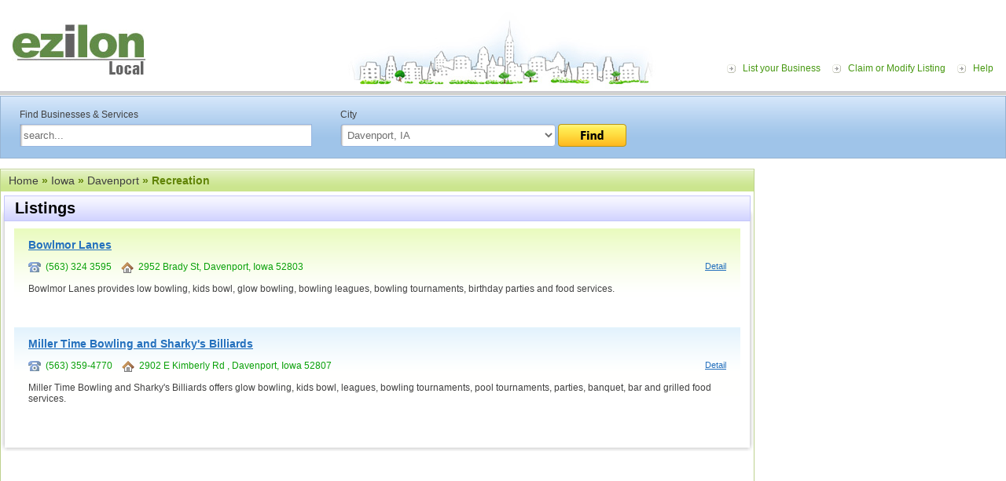

--- FILE ---
content_type: text/html; charset=utf-8
request_url: https://www.google.com/recaptcha/api2/aframe
body_size: 266
content:
<!DOCTYPE HTML><html><head><meta http-equiv="content-type" content="text/html; charset=UTF-8"></head><body><script nonce="uBWnQQna5FbT0ZM2cAt7mQ">/** Anti-fraud and anti-abuse applications only. See google.com/recaptcha */ try{var clients={'sodar':'https://pagead2.googlesyndication.com/pagead/sodar?'};window.addEventListener("message",function(a){try{if(a.source===window.parent){var b=JSON.parse(a.data);var c=clients[b['id']];if(c){var d=document.createElement('img');d.src=c+b['params']+'&rc='+(localStorage.getItem("rc::a")?sessionStorage.getItem("rc::b"):"");window.document.body.appendChild(d);sessionStorage.setItem("rc::e",parseInt(sessionStorage.getItem("rc::e")||0)+1);localStorage.setItem("rc::h",'1768693695812');}}}catch(b){}});window.parent.postMessage("_grecaptcha_ready", "*");}catch(b){}</script></body></html>